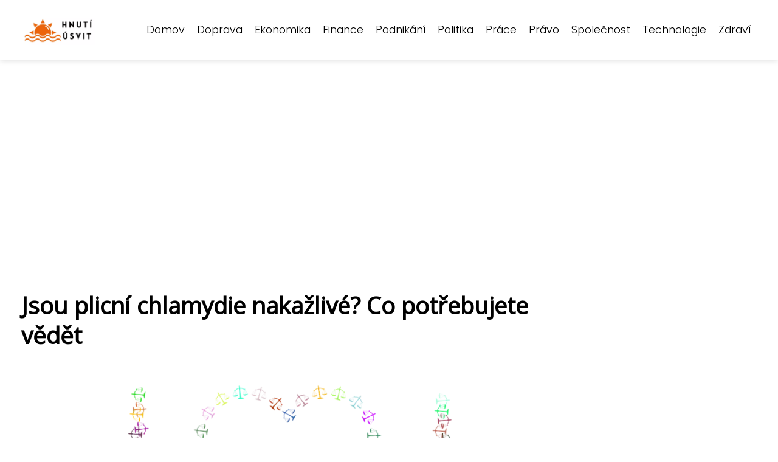

--- FILE ---
content_type: text/html;charset=UTF-8
request_url: https://hnutiusvit.cz/jsou-plicni-chlamydie-nakazlive-co-potrebujete-vedet/
body_size: 7062
content:
<!DOCTYPE html>
<html lang="cs">
    <head>
        <meta charset="utf-8">
<meta name="viewport" content="width=device-width, initial-scale=1.0, maximum-scale=5.0">
<meta name="keywords" content="">
<meta name="description" content="Plicní chlamydie jsou bohužel nakažlivé, šíří se hlavně vzduchem kašlem a kýcháním. Příznaky nemusejí být vždy zjevné, patří mezi ně kašel, únava a dušnost. Ohroženi jsou hlavně lidé s oslabenou imunitou, senioři a malé děti. Diagnostika zahrnuje testy a ">
<link rel="stylesheet" type="text/css" href="https://hnutiusvit.cz/assets/css/style.css" media="all">
<link rel="stylesheet" type="text/css" href="https://hnutiusvit.cz/assets/css/skin.css" media="all">

<title>Jsou plicní chlamydie nakažlivé? Co potřebujete vědět &lt; Hnutí Úsvit</title>

<script async src="https://pagead2.googlesyndication.com/pagead/js/adsbygoogle.js?client=ca-pub-6122204646002237" crossorigin="anonymous"></script>



<script>
  var _paq = window._paq = window._paq || [];
  _paq.push(['trackPageView']);
  _paq.push(['enableLinkTracking']);
  (function() {
    var u = "//infinitybluemetrics.cz/";
    _paq.push(['setTrackerUrl', u + 'matomo.php']);
    _paq.push(['setSiteId', '113']);
    var d = document, g = d.createElement('script'), s = d.getElementsByTagName('script')[0];
    g.async = true;
    g.src = u + 'matomo.js';
    s.parentNode.insertBefore(g, s);
  })();
</script>

<meta property="og:url" content="https://hnutiusvit.cz/jsou-plicni-chlamydie-nakazlive-co-potrebujete-vedet/" />
<meta property="og:type" content="article" />
<meta property="og:title" content="Jsou plicní chlamydie nakažlivé? Co potřebujete vědět" />
<meta property="og:description" content="Plicní chlamydie jsou bohužel nakažlivé, šíří se hlavně vzduchem kašlem a kýcháním. Příznaky nemusejí být vždy zjevné, patří mezi ně kašel, únava a dušnost. Ohroženi jsou hlavně lidé s oslabenou imunitou, senioři a malé děti. Diagnostika zahrnuje testy a " />
<meta property="og:image" content="https://hnutiusvit.cz/image/19922/jsou-plicni-chlamydie-nakazlive-large.webp" />
<script type="application/ld+json">
							    {
							      "@context": "https://schema.org",
							      "@type": "Article",
							      "headline": "Jsou plicní chlamydie nakažlivé? Co potřebujete vědět",
							      "inLanguage": "cs",
							      "image": [
							        "https://hnutiusvit.cz/image/19922/jsou-plicni-chlamydie-nakazlive-large.webp",
							        "https://hnutiusvit.cz/image/19922/jsou-plicni-chlamydie-nakazlive-medium.webp",
							        "https://hnutiusvit.cz/image/19922/jsou-plicni-chlamydie-nakazlive-small.webp"
							       ],
							      "datePublished": "2024-06-24T00:28:01+0200","publisher": {
								    "@type": "Organization",
								    "name": "Hnutí Úsvit",
								    "email": "info@hnutiusvit.cz",
								    "url": "https://hnutiusvit.cz",
								    "logo": {
								      "@type": "ImageObject",
								      "url": "https://hnutiusvit.cz/image/logo/hnutiusvit.jpg"
								    }
								  },
								  "url": "https://hnutiusvit.cz/jsou-plicni-chlamydie-nakazlive-co-potrebujete-vedet/"
							      
							    }
							    </script>


<script type="application/ld+json">
  {
    "@context": "http://schema.org",
    "@type": "WebSite",
    "name": "Hnutí Úsvit",
    "url": "https://hnutiusvit.cz"
  }
</script>
<link rel="icon" type="image/png" sizes="64x64" href="https://hnutiusvit.cz/favicon/favicon-64x64.png">
<link rel="icon" type="image/png" sizes="32x32" href="https://hnutiusvit.cz/favicon/favicon-32x32.png">
<link rel="shortcut icon" href="https://hnutiusvit.cz/favicon/favicon.ico">
    </head>
    <body class="layout--fixed grid--default">

        
        <div class="wrapper">
            <header class="header header--categories" role="banner">

                <div class="header__inner">
                    <p class="header__logo">
                        <a href="https://hnutiusvit.cz">
                                                                                    <img alt="hnutiusvit.cz"
                                src="https://hnutiusvit.cz/image/logo/hnutiusvit-small.webp"
                                srcset="https://hnutiusvit.cz/image/logo/hnutiusvit-small.webp 300w, https://hnutiusvit.cz/image/logo/hnutiusvit-medium.webp 500w, https://hnutiusvit.cz/image/logo/hnutiusvit-large.webp 1000w">
                                                    </a>
                    </p>
                    <button class="header__toggle" id="header__toggle">
                        <svg xmlns="http://www.w3.org/2000/svg" width="24" height="24" viewBox="0 0 24 24" fill="none" stroke-width="2" stroke-linecap="round" stroke-linejoin="round">
                            <line x1="3" y1="12" x2="21" y2="12"></line>
                            <line x1="3" y1="6" x2="21" y2="6"></line>
                            <line x1="3" y1="18" x2="21" y2="18"></line>
                        </svg>
                    </button>

                                        <nav class="nav" role="navigation">
                        <ul>
                                                        <li>
                                <a href="https://hnutiusvit.cz/category/domov/">
                                    Domov
                                </a>
                            </li>
                                                        <li>
                                <a href="https://hnutiusvit.cz/category/doprava/">
                                    Doprava
                                </a>
                            </li>
                                                        <li>
                                <a href="https://hnutiusvit.cz/category/ekonomika/">
                                    Ekonomika
                                </a>
                            </li>
                                                        <li>
                                <a href="https://hnutiusvit.cz/category/finance/">
                                    Finance
                                </a>
                            </li>
                                                        <li>
                                <a href="https://hnutiusvit.cz/category/podnikani/">
                                    Podnikání
                                </a>
                            </li>
                                                        <li>
                                <a href="https://hnutiusvit.cz/category/politika/">
                                    Politika
                                </a>
                            </li>
                                                        <li>
                                <a href="https://hnutiusvit.cz/category/prace/">
                                    Práce
                                </a>
                            </li>
                                                        <li>
                                <a href="https://hnutiusvit.cz/category/pravo/">
                                    Právo
                                </a>
                            </li>
                                                        <li>
                                <a href="https://hnutiusvit.cz/category/spolecnost/">
                                    Společnost
                                </a>
                            </li>
                                                        <li>
                                <a href="https://hnutiusvit.cz/category/technologie/">
                                    Technologie
                                </a>
                            </li>
                                                        <li>
                                <a href="https://hnutiusvit.cz/category/zdravi/">
                                    Zdraví
                                </a>
                            </li>
                                                    </ul>
                    </nav>
                    
                </div>
            </header>

            
            <nav class="smallnav" id="smallnav" style="display:none;">
                <button class="smallnav__close" id="smallnav__close">
                    <svg xmlns="http://www.w3.org/2000/svg" width="24" height="24" viewBox="0 0 24 24" fill="none" stroke="#000000" stroke-width="2" stroke-linecap="round" stroke-linejoin="round">
                        <line x1="18" y1="6" x2="6" y2="18"></line>
                        <line x1="6" y1="6" x2="18" y2="18"></line>
                    </svg>
                </button>
                <ul>
                                        <li>
                        <a href="https://hnutiusvit.cz/category/domov/">
                            Domov
                        </a>
                    </li>
                                        <li>
                        <a href="https://hnutiusvit.cz/category/doprava/">
                            Doprava
                        </a>
                    </li>
                                        <li>
                        <a href="https://hnutiusvit.cz/category/ekonomika/">
                            Ekonomika
                        </a>
                    </li>
                                        <li>
                        <a href="https://hnutiusvit.cz/category/finance/">
                            Finance
                        </a>
                    </li>
                                        <li>
                        <a href="https://hnutiusvit.cz/category/podnikani/">
                            Podnikání
                        </a>
                    </li>
                                        <li>
                        <a href="https://hnutiusvit.cz/category/politika/">
                            Politika
                        </a>
                    </li>
                                        <li>
                        <a href="https://hnutiusvit.cz/category/prace/">
                            Práce
                        </a>
                    </li>
                                        <li>
                        <a href="https://hnutiusvit.cz/category/pravo/">
                            Právo
                        </a>
                    </li>
                                        <li>
                        <a href="https://hnutiusvit.cz/category/spolecnost/">
                            Společnost
                        </a>
                    </li>
                                        <li>
                        <a href="https://hnutiusvit.cz/category/technologie/">
                            Technologie
                        </a>
                    </li>
                                        <li>
                        <a href="https://hnutiusvit.cz/category/zdravi/">
                            Zdraví
                        </a>
                    </li>
                                    </ul>
            </nav>

            <script type="text/javascript">
                var open = document.querySelector('#header__toggle');
                var close = document.querySelector('#smallnav__close');
                var nav = document.querySelector('#smallnav');

                open.addEventListener('click', function(event) {
                    if (nav.style.display == "none") {
                        nav.style.display = "";
                    } else {
                        nav.style.display = "none";
                    }
                });

                close.addEventListener('click', function(event) {
                    if (nav.style.display == "none") {
                        nav.style.display = "";
                    } else {
                        nav.style.display = "none";
                    }
                });
            </script>

            
            
            <main class="main">
                <div class="main__inner">

                                        <div class="search-form">
  <form method="get" action="https://hnutiusvit.cz/search/" enctype="multipart/form-data">
    <input type="text" name="q" placeholder="Hledáte něco?"/>
    <input type="submit" value="Hledat">
  </form>
</div>
                    
                    <section class="content">

                                                <article class="text">
  <h1 class="text__title">Jsou plicní chlamydie nakažlivé? Co potřebujete vědět</h1>

  <p class="text__cover">
    <img alt="Jsou Plicní Chlamydie Nakažlivé"
        src="https://hnutiusvit.cz/image/19922/jsou-plicni-chlamydie-nakazlive-large.webp"
        srcset="https://hnutiusvit.cz/image/19922/jsou-plicni-chlamydie-nakazlive-small.webp 300w, https://hnutiusvit.cz/image/19922/jsou-plicni-chlamydie-nakazlive-medium.webp 500w, https://hnutiusvit.cz/image/19922/jsou-plicni-chlamydie-nakazlive-large.webp 1000w">
  </p>

  <div class="text__body">
        <div class="table-of-content">
      <span>Obsah článku:</span>
          <ol>
      <li class="first">
        <a href="#plicni-chlamydie-jsou-nakazlive">Plicní chlamydie: Jsou nakažlivé?</a>
      </li>
      <li>
        <a href="#prenos-vzduchem-hlavni-cesta-nakazy">Přenos vzduchem: Hlavní cesta nákazy</a>
      </li>
      <li>
        <a href="#priznaky-ne-vzdy-zjevne">Příznaky: Ne vždy zjevné</a>
      </li>
      <li>
        <a href="#rizikove-faktory-kdo-je-ohrozen">Rizikové faktory: Kdo je ohrožen?</a>
      </li>
      <li>
        <a href="#diagnostika-testy-a-vysetreni">Diagnostika: Testy a vyšetření</a>
      </li>
      <li>
        <a href="#lecba-antibiotika-jsou-ucinna">Léčba: Antibiotika jsou účinná</a>
      </li>
      <li>
        <a href="#prevence-chrante-sebe-i-ostatni">Prevence: Chraňte sebe i ostatní</a>
      </li>
      <li>
        <a href="#dlouhodobe-nasledky-co-kdyz-se-neleci">Dlouhodobé následky: Co když se neléčí?</a>
      </li>
      <li>
        <a href="#myty-a-fakta-co-je-pravda">Mýty a fakta: Co je pravda?</a>
      </li>
      <li class="last">
        <a href="#zivot-s-plicnimi-chlamydiemi-co-dal">Život s plicními chlamydiemi: Co dál?</a>
      </li>
    </ol>

    </div>
    
    
    <h2 id="plicni-chlamydie-jsou-nakazlive">Plicní chlamydie: Jsou nakažlivé?</h2>
<p>Plicní chlamydie, způsobené bakterií <i>Chlamydia pneumoniae</i>, jsou bohužel nakažlivé. Tato bakterie se šíří kapkami z dýchání infikované osoby, například při kašli nebo kýchání. To znamená, že se můžete nakazit, pokud jste v blízkosti někoho, kdo má plicní chlamydie a vdechujete vzduch, který obsahuje tyto kapénky. Není nutný přímý kontakt s nemocným, abyste se nakazili. Dobrou zprávou je, že plicní chlamydie se nešíří sdílením jídla, pití nebo příborů. Důležité je si uvědomit, že mnoho lidí s plicními chlamydiemi nemá žádné příznaky, <strong>ale přesto mohou šířit infekci</strong>. Proto je důležité dodržovat základní hygienické návyky, jako je mytí rukou mýdlem a vodou, zejména po kašli nebo kýchání, a <strong>zakrývání úst a nosu při kašli a kýchání</strong>. Pokud máte podezření, že byste mohli mít plicní chlamydie, je důležité <strong>navštívit lékaře</strong>, který provede testy a v případě potřeby nasadí antibiotika.</p><h2 id="prenos-vzduchem-hlavni-cesta-nakazy">Přenos vzduchem: Hlavní cesta nákazy</h2>
<p>Plicní chlamydie, způsobené bakterií <i>Chlamydia pneumoniae</i>, se šíří především <strong>vzduchem</strong>. To znamená, že se <strong>nenakazíte dotykem, polibkem nebo sdílením jídla</strong> s nakaženou osobou. K přenosu dochází vdechnutím drobných kapiček hlenu, které se uvolňují do ovzduší při kašli nebo kýchání infikovaného jedince. Tyto kapičky obsahují bakterie <i>Chlamydia pneumoniae</i> a mohou ve vzduchu přetrvávat delší dobu, čímž představují riziko pro osoby v jejich blízkosti. Riziko nákazy se zvyšuje v uzavřených, špatně větraných prostorách a při delším kontaktu s nakaženou osobou.</p><h2 id="priznaky-ne-vzdy-zjevne">Příznaky: Ne vždy zjevné</h2>
<p>Plicní chlamydie, způsobené bakterií <i>Chlamydia pneumoniae</i>, jsou často zákeřné. Proč? Protože <strong>příznaky nebývají vždy zjevné a snadno se zamění za běžnou virózu</strong>. To je kámen úrazu, protože nakažený, aniž by to tušil, může nevědomky šířit bakterii dál. A jak se vlastně plicní chlamydie projevují? Často začíná jako běžné nachlazení – ucpaný nos, kašel, bolest v krku, únava. Někdy se přidá i zvýšená teplota nebo horečka. Nic, co by hned vzbuzovalo obavy. Jenže právě v tom je to riziko. Bez správné diagnózy a léčby se infekce může rozvinout do <strong>zánětu plic</strong>, který už se projevuje mnohem dramatičtěji – vysoké horečky, dušnost, bolest na hrudi. A co je horší, <strong>může zanechat trvalé následky na plicích</strong>. Proto je důležité nepodceňovat ani zdánlivě banální příznaky a v případě pochybností se poradit s lékařem.</p><h2 id="rizikove-faktory-kdo-je-ohrozen">Rizikové faktory: Kdo je ohrožen?</h2>
<p>Plicní chlamydie jsou nakažlivé a šíří se vzduchem, podobně jako nachlazení nebo chřipka. To znamená, že se můžete nakazit vdechováním bakterií, které infikovaný člověk vykašlal nebo vykýchal. Nejvíce ohroženi nákazou jsou <strong>lidé v úzkém kontaktu s infikovanými jedinci</strong>, například členové rodiny, spolubydlící nebo kolegové v práci. Děti jsou náchylnější k infekci než dospělí a mohou chlamydie přenášet i v případě, že nemají žádné příznaky. <strong>Lidé s oslabeným imunitním systémem</strong>, například senioři, pacienti s chronickými onemocněními nebo lidé po transplantaci orgánů, jsou také vystaveni vyššímu riziku vzniku vážných komplikací plicních chlamydií. <i>Je důležité si uvědomit, že i když se u vás neprojeví žádné příznaky, stále můžete být nakaženi a šířit bakterie na ostatní.</i></p><h2 id="diagnostika-testy-a-vysetreni">Diagnostika: Testy a vyšetření</h2>
<p>Pro diagnostiku plicních chlamydií a určení nakažlivosti se používají různé testy a vyšetření. Lékař nejprve provede fyzikální vyšetření a zeptá se na vaše příznaky a anamnézu. Poté může nařídit jeden nebo více z následujících testů:</p>
<ul>
  <li>Výtěr z krku – odebere se vzorek hlenu z krku, aby se v něm hledala přítomnost bakterií <i>Chlamydia pneumoniae</i>.</li>
  <li>Krevní testy – hledají se protilátky, které si tělo vytváří v reakci na infekci.</li>
  <li>Rentgen hrudníku – může pomoci vyloučit jiné plicní stavy, jako je zápal plic.</li>
</ul>
<p>Je důležité si uvědomit, že plicní chlamydie jsou <strong>nakažlivé i v případě, že nemáte žádné příznaky</strong>. Proto je <strong>důležité dodržovat hygienické návyky</strong>, jako je mytí rukou a zakrývání úst při kašli a kýchání, abyste zabránili šíření infekce. Pokud máte podezření, že jste byli vystaveni plicním chlamydiím, je <strong>důležité navštívit lékaře</strong>, abyste se nechali otestovat a v případě potřeby zahájili léčbu.</p><h2 id="lecba-antibiotika-jsou-ucinna">Léčba: Antibiotika jsou účinná</h2>
<p>Plicní chlamydie, způsobené bakterií <i>Chlamydia pneumoniae</i>, jsou bohužel nakažlivé.  Šíří se kapénkami z dýchacích cest infikované osoby, například při kašli nebo kýchání.  I když příznaky nemusí být vždy zřejmé, nakažený člověk může bakterii šířit dál.  Dobrou zprávou je, že plicní chlamydie obvykle <strong>dobře reagují na léčbu antibiotiky</strong>.  Lékař vám předepíše vhodný typ antibiotik, například tetracyklin nebo makrolid, a je <strong>důležité dodržovat předepsanou délku léčby</strong>.  Nedodržení léčebného plánu může vést k návratu infekce a vzniku rezistence na antibiotika.  Během léčby je důležité dodržovat hygienická opatření, jako je zakrývání úst a nosu při kašli a kýchání a časté mytí rukou, abyste zabránili dalšímu šíření infekce.</p><h2 id="prevence-chrante-sebe-i-ostatni">Prevence: Chraňte sebe i ostatní</h2>
<p>Plicní chlamydie, způsobené bakterií <i>Chlamydia pneumoniae</i>, jsou bohužel nakažlivé.  Šíří se vzduchem, kapénkami uvolňovanými při kašli nebo kýchání infikované osoby.  I když se nejedná o tak častou nemoc jako nachlazení, je <strong>důležité chránit sebe i ostatní</strong>.  <strong>Prevence je klíčová</strong>.  Dodržujte základní hygienické návyky.  Často si myjte ruce mýdlem a teplou vodou, zvláště po kašli, kýchání nebo smrkání.  Používejte dezinfekci na ruce na bázi alkoholu, pokud nemáte k dispozici vodu a mýdlo.  Při kašli nebo kýchání si zakrývejte ústa a nos loktem nebo kapesníkem.  Použitý kapesník ihned vyhoďte do koše.  Vyhýbejte se blízkému kontaktu s nemocnými lidmi.  Pokud se u vás objeví příznaky respiračního onemocnění, zůstaňte doma a zvažte nošení roušky, abyste zabránili šíření infekce.  Pravidelně dezinfikujte povrchy, kterých se často dotýkáte, jako jsou kliky, klávesnice a mobilní telefony.  <strong>Dodržováním těchto jednoduchých kroků můžete výrazně snížit riziko nákazy plicními chlamydiemi a chránit tak sebe i své okolí.</strong></p><h2 id="dlouhodobe-nasledky-co-kdyz-se-neleci">Dlouhodobé následky: Co když se neléčí?</h2>
<p>Plicní chlamydie, způsobené bakterií Chlamydia pneumoniae, se můžou zdát jako banální onemocnění, zvláště při mírných příznacích. Ale pozor! <strong>Bez správné léčby hrozí dlouhodobé následky.</strong> Opakované infekce dýchacích cest, chronická bronchitida a dokonce i astma, to jsou jen některé z nich. U lidí s oslabeným imunitním systémem můžou plicní chlamydie vést k závažnějším stavům, jako je zápal plic.  Nepodceňujte proto sílu prevence. Dodržujte základní hygienické návyky, myjte si často ruce a vyhýbejte se blízkému kontaktu s nemocnými. A pokud máte podezření na plicní chlamydie, <i>neváhejte a navštivte svého lékaře</i>. <strong>Včasná diagnóza a léčba antibiotiky jsou klíčem k zabránění dlouhodobým následkům a udržení si zdraví.</strong></p><h2 id="myty-a-fakta-co-je-pravda">Mýty a fakta: Co je pravda?</h2>
<p>Plicní chlamydie, způsobené bakterií <i>Chlamydia pneumoniae</i>, jsou často obestřeny mýty a polopravdami. Je důležité oddělit fakta od fikce, abychom chránili sebe i ostatní. Ano, plicní chlamydie jsou nakažlivé. Bakterie se šíří vzduchem, kapénkami uvolněnými při kašli nebo kýchání infikované osoby. To znamená, že se můžete nakazit pouhým pobytem v blízkosti někoho, kdo má chlamydie, a vdechnutím kontaminovaného vzduchu. <strong>Není pravda, že se plicní chlamydie přenášejí pouze sexuálním kontaktem.</strong> I když je <i>Chlamydia trachomatis</i>, jiný typ chlamydií, primárně pohlavně přenosná infekce, <strong>plicní chlamydie se šíří dýcháním.</strong></p>
<p>Příznaky plicních chlamydií, jako je kašel, bolest v krku a horečka, se nemusí projevit ihned po nakažení. Inkubační doba může trvat i několik týdnů. To znamená, že můžete šířit bakterii, aniž byste o tom věděli. <strong>Prevence je klíčová.</strong> Dodržování základní hygieny, jako je mytí rukou a zakrývání úst při kašli a kýchání, může výrazně snížit riziko nákazy. Pokud máte podezření na plicní chlamydie, je důležité navštívit lékaře a zahájit léčbu antibiotiky. Včasná diagnóza a léčba jsou důležité pro zabránění komplikacím a zastavení šíření infekce.</p><h2 id="zivot-s-plicnimi-chlamydiemi-co-dal">Život s plicními chlamydiemi: Co dál?</h2>
<p>Diagnóza plicních chlamydií může být znepokojivá, ale je důležité si uvědomit, že s  vhodnou léčbou se dá žít plnohodnotný život. Plicní chlamydie jsou nakažlivé, šíří se vzduchem kapénkami, například při kašli nebo kýchání. To znamená, že je důležité chránit sebe i ostatní. Pokud vám byly diagnostikovány plicní chlamydie, váš lékař vám předepíše <strong>antibiotika</strong>. Je <strong>nezbytné dodržovat pokyny lékaře a dobrat celou léčbu</strong>, i když se budete cítit lépe. Během léčby a krátce po ní byste se měli vyhýbat blízkému kontaktu s ostatními lidmi, abyste zabránili šíření infekce. Důležité je zakrývat si ústa a nos při kašli nebo kýchání a často si mýt ruce.  Po zahájení léčby byste měli zaznamenat zlepšení příznaků během několika dní až týdnů. <i>I když se budete cítit lépe, je důležité dodržovat pokyny lékaře a dokončit celou léčbu antibiotiky.</i></p>

      </div>

  <div class="text__info">
    <p class="text__date">
      Publikováno: 24. 06. 2024
          </p>

        <p class="text__category">
      Kategorie:
      <a href="https://hnutiusvit.cz/category/zdravi/">Zdraví</a>    </p>
    
    
      </div>
</article>

<section class="bottom">
  <div class="bottom__inner">
        <article class="article">
      <p class="article__image">
        <a href="https://hnutiusvit.cz/jidelnicek-pro-hubnuti-ktery-vas-konecne-prestane-trapit/">
          <img alt="Fitness Jídelníček Na Hubnutí"
              src="https://hnutiusvit.cz/image/108169/fitness-jidelnicek-na-hubnuti-small.webp"
              srcset="https://hnutiusvit.cz/image/108169/fitness-jidelnicek-na-hubnuti-small.webp 300w, https://hnutiusvit.cz/image/108169/fitness-jidelnicek-na-hubnuti-medium.webp 500w, https://hnutiusvit.cz/image/108169/fitness-jidelnicek-na-hubnuti-large.webp 1000w">
        </a>
      </p>

      <h2 class="article__title">
        <a href="https://hnutiusvit.cz/jidelnicek-pro-hubnuti-ktery-vas-konecne-prestane-trapit/">Jídelníček pro hubnutí, který vás konečně přestane trápit</a>
      </h2>

            <p class="article__category">
        <a href="https://hnutiusvit.cz/category/zdravi/">Zdraví</a>      </p>
      
      <p class="article__date">11. 07. 2025</p>
    </article>
        <article class="article">
      <p class="article__image">
        <a href="https://hnutiusvit.cz/bolesti-hlavy-naucte-se-rozpoznat-jejich-ruzne-podoby/">
          <img alt="Typy Bolesti Hlavy"
              src="https://hnutiusvit.cz/image/107696/typy-bolesti-hlavy-small.webp"
              srcset="https://hnutiusvit.cz/image/107696/typy-bolesti-hlavy-small.webp 300w, https://hnutiusvit.cz/image/107696/typy-bolesti-hlavy-medium.webp 500w, https://hnutiusvit.cz/image/107696/typy-bolesti-hlavy-large.webp 1000w">
        </a>
      </p>

      <h2 class="article__title">
        <a href="https://hnutiusvit.cz/bolesti-hlavy-naucte-se-rozpoznat-jejich-ruzne-podoby/">Bolesti hlavy: Naučte se rozpoznat jejich různé podoby</a>
      </h2>

            <p class="article__category">
        <a href="https://hnutiusvit.cz/category/zdravi/">Zdraví</a>      </p>
      
      <p class="article__date">21. 06. 2025</p>
    </article>
        <article class="article">
      <p class="article__image">
        <a href="https://hnutiusvit.cz/kava-s-citronem-na-hubnuti-co-rikaji-zkusenosti-a-veda/">
          <img alt="Kafe S Citronem Na Hubnutí Recenze"
              src="https://hnutiusvit.cz/image/107000/kafe-s-citronem-na-hubnuti-recenze-small.webp"
              srcset="https://hnutiusvit.cz/image/107000/kafe-s-citronem-na-hubnuti-recenze-small.webp 300w, https://hnutiusvit.cz/image/107000/kafe-s-citronem-na-hubnuti-recenze-medium.webp 500w, https://hnutiusvit.cz/image/107000/kafe-s-citronem-na-hubnuti-recenze-large.webp 1000w">
        </a>
      </p>

      <h2 class="article__title">
        <a href="https://hnutiusvit.cz/kava-s-citronem-na-hubnuti-co-rikaji-zkusenosti-a-veda/">Káva s citronem na hubnutí: Co říkají zkušenosti a věda?</a>
      </h2>

            <p class="article__category">
        <a href="https://hnutiusvit.cz/category/zdravi/">Zdraví</a>      </p>
      
      <p class="article__date">01. 06. 2025</p>
    </article>
      </div>
</section>

                        
                        
                        
                    </section>

                                        <aside class="sidebar">
  
  </aside>
                    
                </div>
            </main>

            
            
            <footer class="footer" role="contentinfo">
  <div class="footer__inner">
    <p>&copy;&nbsp;2026 hnutiusvit.cz - Hnutí Úsvit - Přední český magazín plný zajímavých článků a novinek. Přinášíme aktuality ze světa politiky, ekonomie, kultury a mnoho dalšího.</p>

    
  </div>
</footer>

        </div>

        
        
    </body>
</html>

--- FILE ---
content_type: text/html; charset=utf-8
request_url: https://www.google.com/recaptcha/api2/aframe
body_size: 266
content:
<!DOCTYPE HTML><html><head><meta http-equiv="content-type" content="text/html; charset=UTF-8"></head><body><script nonce="p7JlqZEcWGhbeWOydsfQSA">/** Anti-fraud and anti-abuse applications only. See google.com/recaptcha */ try{var clients={'sodar':'https://pagead2.googlesyndication.com/pagead/sodar?'};window.addEventListener("message",function(a){try{if(a.source===window.parent){var b=JSON.parse(a.data);var c=clients[b['id']];if(c){var d=document.createElement('img');d.src=c+b['params']+'&rc='+(localStorage.getItem("rc::a")?sessionStorage.getItem("rc::b"):"");window.document.body.appendChild(d);sessionStorage.setItem("rc::e",parseInt(sessionStorage.getItem("rc::e")||0)+1);localStorage.setItem("rc::h",'1768809518722');}}}catch(b){}});window.parent.postMessage("_grecaptcha_ready", "*");}catch(b){}</script></body></html>

--- FILE ---
content_type: text/css;charset=UTF-8
request_url: https://hnutiusvit.cz/assets/css/skin.css
body_size: 510
content:
/* --------------------------------------------------------------------------------------------------------------------------------------------------
SKIN.LESS
-------------------------------------------------------------------------------------------------------------------------------------------------- */

@import url('https://fonts.googleapis.com/css2?family=Open+Sans&family=Poppins:wght@300&display=swap');

:root {
	--background: #FFF;

	--font: #000;
	--font-family: 'Poppins', sans-serif;
	--font-family-h1: 'Open Sans', sans-serif;
	--font-family-h2: 'Open Sans', sans-serif;
	--font-family-h3: 'Open Sans', sans-serif;

	--link: #F40000;
	--link-hover: #F60000;
	--link-visited: #F40000;
	--link-decoration: none;
	--link-decoration-hover: underline;

	--color-primary: transparent;
	--color-secondary: transparent;
	--color-grey: #505050;
	--color-light-grey: #EFEFEF;

	--header-background: #ffffff;
	--header-color: #000;
	--header-link: #000;
	--header-logo-width: auto;
	--header-logo-height: 50px;

	--tray: #000000;
	--tray-link: #FF914D;

	--smallnav-background: #FFF;
	--smallnav-link: #F40000;

	--top-background: #ffffff;
	--top-article-color: #000;
	--top-article-link: #FF914D;
	--top-article-category: #FF914D;

	--bottom-background: #ffffff;
	--bottom-article-color: #000;
	--bottom-article-link: #FF914D;
	--bottom-article-category: #FF914D;

	--main-background: #FFF;

	--content-background: transparent;
	--content-padding: 0;
	--content-color: #000;
	--content-link: #FF914D;
	--content-h1: #000;
	--content-h2: #000;
	--content-h3: #000;
	--content-h3: #000;
	--content-perex-border: #FF914D;

	--article-color: #000;
	--article-link: #FF914D;
	--article-category: #FF914D;

	--pagination-link: #1D284C;

	--sidebar-background: transparent;
	--sidebar-padding: 0;
	--sidebar-color: #000;
	--sidebar-link: #F40000;
	--sidebar-article-link: #F40000;

	--prefooter-background: #F5F5F5;
	--prefooter-padding: 0;
	--prefooter-color: #000;
	--prefooter-link: #F40000;
	--prefooter-article-link: #F40000;

	--nav-icon: #A0A0A0;
	--nav-icon-hover: #F40000;
	--tags-icon: #A0A0A0;
	--tags-icon-hover: #F40000;
	--authors-icon: #A0A0A0;
	--authors-icon-hover: #F40000;
	--promo-icon: #A0A0A0;
	--promo-icon-hover: #F40000;
	--promo-title: #F40000;
	--promo-description: #7F7F7F;

	--footer-background: #FF914D;
	--footer-color: #000000;
	--footer-link: #000000;

	--popup-background: #000;
	--popup-color: #FFF;
	--popup-link: #F40000;
}